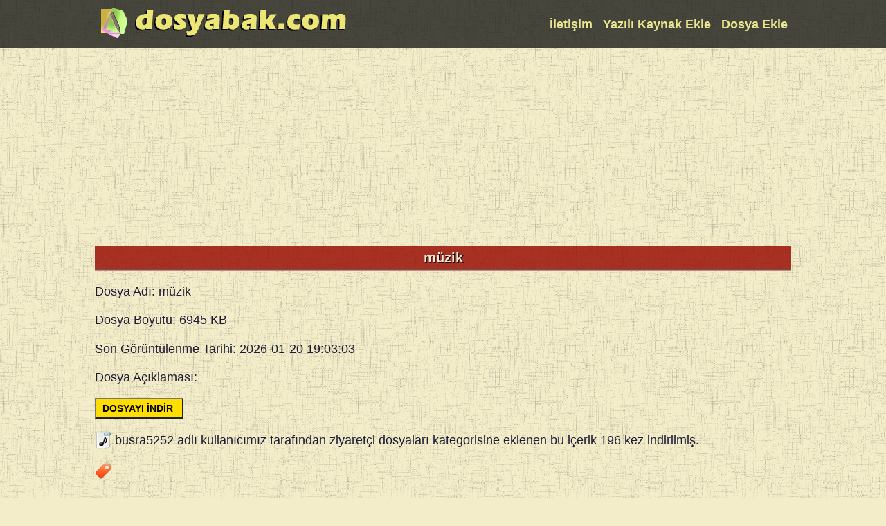

--- FILE ---
content_type: text/html; charset=UTF-8
request_url: https://www.dosyabak.com/dosya-muzik-20847.html
body_size: 3206
content:

<!DOCTYPE html>
<html lang="tr">
<head>
<meta charset="utf-8">

<noscript>
<meta http-equiv="Refresh" content="0; URL=hata.php?Msg=Tarayıcınızın
Javascript desteği pasif görünüyor. Bu uygulamayı kullanabilmeniz için
tarayıcının javascript desteği açmanız gerekmektedir.">
</noscript>

<title>müzik dosyasını belgesini indir</title>
<meta name="keywords" content=", dosyasını, kaynağını, üyeliksiz, ücretsiz, bedava, indir " />
<meta name="description" content=" hakkında bilgi kaynakları, dosyasını indirebilirsiniz." />

<link rel="shortcut icon" href="/favicon.ico">
<meta name="viewport" content="width=device-width, initial-scale=1.0">
<link rel="alternate" type="application/rss+xml" title="RSS 2.0" href="/rss.php">
<meta name="revisit-after" content="7 days">
<meta name="author" content="reyrum">

<style>
header, article, nav, footer, section {width:100%;display:inline-block;}

body {
	background: #F3EDC9 url('/img/art.png');
	font-family:"Arial", Tahoma, Helvetica, sans-serif;
	font-size:1.1em;
	color:#1D1C35;
	line-height:140%;
	padding:0;
	margin:0;
	}

a{text-decoration:none}
a:hover {color:#c84031}
.clear {clear:both !important}
.abc{float:right;width:646px}
.bca{float:left;width:744px}
.max {float:left;width:942px}
.absmiddle {vertical-align:middle;margin-bottom:0.25em;}
.center {text-align:center;}
.left {float:left}
.right {float:right}
img{max-width:100%;border:none;}
.kes {overflow: hidden; white-space: nowrap;text-overflow: ellipsis}
.eni {width:99%}
.elli {width:60%}

h1, h2, h3{
	clear:both !important;
	text-align:center;
	margin:5px 0;
	padding:5px;
	color:#EDE9D4;
	font-size:115%;
	text-shadow: 1px 1px #000;
	background:transparent url('/img/h1.png');
	border-bottom:2px groove #C68983;
	}
	
h1 span, h2 span, h3 span{color:#D5F76C}

#liste {
	border:1px solid #B6B5B5;
	border-radius:4px;
	padding:5px;
	background-color: transparent;
    background-image: url('/img/b01.png');
	color:#000;
	}
#liste ul{list-style-type:none;padding:0;margin:0}
#liste ul li {margin-top:5px;border-bottom:1px #8B8C86 dashed}	
#liste ul li a{color:#631900}

header, footer {background:transparent url('/img/b03.png'); padding:5px 0px;color:#D9D0CE}
#content, .full {width:1006px;margin:0 auto;padding:0;}

header ul {float:right;padding:0}

header ul li, footer ul li {
	margin:0px 5px;
	padding:0px;
	display:inline;
}

header a, footer a {font-weight:bold;color:#E9E590;}
header a:hover, footer a:hover {color:#C3F43C}

nav#left {float:left;width:180px;}
nav#right {float:right;width:180px;}
nav ul {list-style-type:none;padding:0;margin:0}
nav ul li {
	background:url('/img/b02.png') no-repeat 3px 8px;
	font-weight:bold;
	text-indent:15px;}

nav ul li a {
	display:block;
	color:#452E2A;
	padding:2px 5px;
	background:transparent url('/img/b04.png');
	margin-top:3px;
}

#yazi {
	padding:10px;
	font-size:110%;
	background-color: transparent;
    background-image: url('/img/b01.png');
	color:#000;
	}
#yazi a{color:inherit;}
	
#yazi p {margin:0;padding:0;}

#yazi img{margin:5px 10px;}

.disabled a {
padding:4px;
font-weight: bold;
}

.currentte {
color:#62645B;
padding:4px;
font-weight: bold;
}

.pagination a {
	color:#962C19;
	padding:4px;
	font-weight: bold;
}

label {
	display:block;
	font-weight:bold;
	color:#B23937;
}

.ads_01 {width: 300px; height: 600px; }
.ads_02 {width: 336px; height: 280px; }

@media only screen and (max-width:640px) {
	.ads_01, .ads_02 {min-width:320px;max-width:990px;width:100%;height:100px}
	#content, .full, nav#left, nav#right, .abc {width:100%}
	.yok {display:none}
	#yazi, #liste {margin:5px;}
</style>

<!-- Global Site Tag (gtag.js) - Google Analytics -->
<script async src="https://www.googletagmanager.com/gtag/js?id=UA-2230311-4"></script>
<script>
  window.dataLayer = window.dataLayer || [];
  function gtag(){dataLayer.push(arguments)};
  gtag('js', new Date());

  gtag('config', 'UA-2230311-4');
</script>


<script async src="//pagead2.googlesyndication.com/pagead/js/adsbygoogle.js"></script>
<script>
  (adsbygoogle = window.adsbygoogle || []).push({
    google_ad_client: "ca-pub-4550344718966717",
    enable_page_level_ads: true
  });
</script>
</head>
<body>
<header>
<div class="full">
<a title="Eğitim Sitesi" href="/"><img src="/img/logo.png" alt="Güncel Eğitim Sitesi" width="372" height="54"></a>
        <ul>
		    <li><a title="Mesaj Yazabilirsiniz" href="/contact.php">İletişim</a></li>
            <li><a title="YAZI EKLE" href="/yazi_paylas.html">Yazılı Kaynak Ekle</a></li>
            <li><a title="DOSYA EKLE" href="/dosya_paylas.html">Dosya Ekle</a></li>
        </ul>
		
	</div>
	</header>

<div id="content">
<article>

<div class="center"><script async src="//pagead2.googlesyndication.com/pagead/js/adsbygoogle.js"></script>
<!-- dbakesnek1 -->
<ins class="adsbygoogle"
     style="display:block"
	 data-full-width-responsive="true"
     data-ad-client="ca-pub-4550344718966717"
     data-ad-slot="6364797996"
     data-ad-format="auto"></ins>
<script>
(adsbygoogle = window.adsbygoogle || []).push({});
</script></div>

<h1>müzik</h1>
<p><span>Dosya Adı:</span> müzik</p>
<p><span>Dosya Boyutu:</span> 6945 KB</p>
<p><span>Son Görüntülenme Tarihi:</span> 2026-01-20 19:03:03</p>
<p><span>Dosya Açıklaması:</span> </p>

<form action='indir.php' method='post' name='myform' target='_blank'>
<input type='hidden' name='adres' value='dXBsb2FkMi9tcDNpbmRpcmR1ci1UYW5qdS1Pa2FuLUthZGluaW0ubXAz'>
<input type='submit' name='submitbtn' style='font-size:14px;font-weight:bold;background:#FEDD00;padding:5px;' value=' DOSYAYI İNDİR '>
</form>

<p><img class='absmiddle' alt='dosyabak' src='/img/mp3.png' />
 <span>busra5252</span> adlı kullanıcımız tarafından <span>ziyaretçi dosyaları</span> kategorisine eklenen bu içerik <span>196</span> kez indirilmiş.<p>

<script type="text/javascript">
<!--
var secs = 20;
var wait = secs * 1000;
document.myform.submitbtn.disabled=true;
for(i=1;i<=secs;i++) {
window.setTimeout("update(" + i + ")", i * 1000);
}
window.setTimeout("timer()", wait);
function update(num) {
if(num == (wait/1000)) {
document.myform.submitbtn.value = " DOSYAYI İNDİR  ";
}
else {
printnr = (wait/1000)-num;
document.myform.submitbtn.value = "Lütfen ( " + printnr + " ) Saniye Bekleyiniz !";
}
}
function timer() {
document.myform.submitbtn.disabled=false;
}
//-->
</script>

<div class="clear"></div>

 <img alt="tag" class="absmiddle" src="/css/img/tag.png" /> <a title='' href='/tag/'></a>
<div class="clear"></div>
<p><span>Bu Sayfayı Paylaşabileceğiniz Adresi:</span><p>
<span style='color:#000;padding:10px;'>
müzik:</span>
<br /><br />https://www.dosyabak.com/dosya-muzik-20847.html


<h3>Bu Dosyaya Benzer Dosyalar:</h3>

	<div id="liste">
	<ul></ul>
</div>

</article>
</div>
<footer>
<div class="full center">
<p><small>
</small></p>
<ul>
<li><a href="/register.php" title="Kullanıcı Kaydı" >ÜCRETSİZ ÜYE OL</a></li>
<li><a href="/login.php" title="Kullanıcı Giriş" >GİRİŞ YAP</a></li>
<li><a href="/sitemap.html" title="sitemap" > SİTEMAP </a></li>
<li><a href="/rss.php" title="site rss" > RSS </a></li>
<li><a href="/dosya_paylas.html" title="Dosya paylaş">DOSYA PAYLAŞMAK İÇİN TIKLAYIN</a></li>
</ul>
</div>

</footer>
<script defer src="https://static.cloudflareinsights.com/beacon.min.js/vcd15cbe7772f49c399c6a5babf22c1241717689176015" integrity="sha512-ZpsOmlRQV6y907TI0dKBHq9Md29nnaEIPlkf84rnaERnq6zvWvPUqr2ft8M1aS28oN72PdrCzSjY4U6VaAw1EQ==" data-cf-beacon='{"version":"2024.11.0","token":"32e8001d50e44ee1b027e7889bfab87c","r":1,"server_timing":{"name":{"cfCacheStatus":true,"cfEdge":true,"cfExtPri":true,"cfL4":true,"cfOrigin":true,"cfSpeedBrain":true},"location_startswith":null}}' crossorigin="anonymous"></script>
</body>
</html>

--- FILE ---
content_type: text/html; charset=utf-8
request_url: https://www.google.com/recaptcha/api2/aframe
body_size: 266
content:
<!DOCTYPE HTML><html><head><meta http-equiv="content-type" content="text/html; charset=UTF-8"></head><body><script nonce="_CjLCfni5cqCi44-095RIw">/** Anti-fraud and anti-abuse applications only. See google.com/recaptcha */ try{var clients={'sodar':'https://pagead2.googlesyndication.com/pagead/sodar?'};window.addEventListener("message",function(a){try{if(a.source===window.parent){var b=JSON.parse(a.data);var c=clients[b['id']];if(c){var d=document.createElement('img');d.src=c+b['params']+'&rc='+(localStorage.getItem("rc::a")?sessionStorage.getItem("rc::b"):"");window.document.body.appendChild(d);sessionStorage.setItem("rc::e",parseInt(sessionStorage.getItem("rc::e")||0)+1);localStorage.setItem("rc::h",'1769592448661');}}}catch(b){}});window.parent.postMessage("_grecaptcha_ready", "*");}catch(b){}</script></body></html>